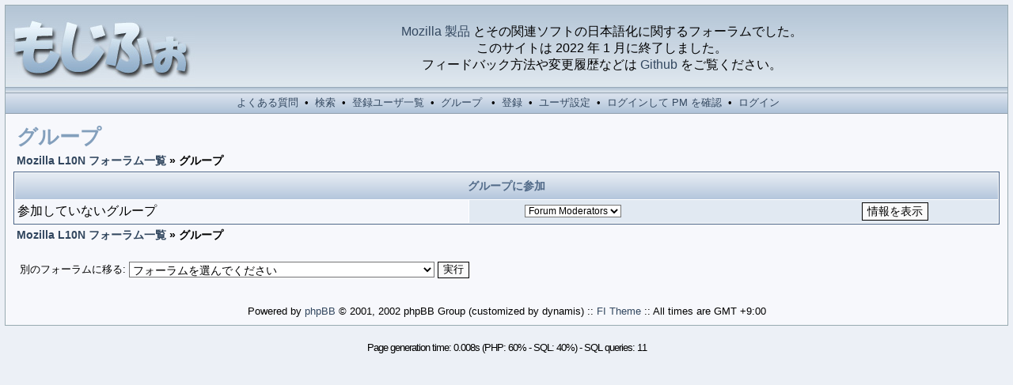

--- FILE ---
content_type: text/html
request_url: http://forums.firehacks.org/l10n/groupcp.php?sid=4395fc01d5ba3c40fee84a07c3569e0e
body_size: 2554
content:
<?xml version="1.0" encoding="utf-8"?>
<!DOCTYPE html PUBLIC "-//W3C//DTD XHTML 1.0 Transitional//EN" "http://www.w3.org/TR/xhtml1/DTD/xhtml1-transitional.dtd">
<html xmlns="http://www.w3.org/1999/xhtml" dir="ltr">
<head>
<meta http-equiv="Content-Type" content="text/html; charset=utf-8" />
<meta http-equiv="Content-Style-Type" content="text/css" />

<link rel="shortcut icon" href="/l10n/favicon.ico" title="%s"/>
<link rel="search" type="application/opensearchdescription+xml" href="/l10n/l10nforum.xml" title="フォーラム検索"/>
<link rel="top" href="./index.php?sid=d13961c1b36276825dd0465644eca966" title="Mozilla L10N フォーラム一覧"/>
<link rel="search" href="./search.php?sid=d13961c1b36276825dd0465644eca966" title="検索"/>
<link rel="help" href="./faq.php?sid=d13961c1b36276825dd0465644eca966" title="よくある質問"/>
<link rel="author" href="./memberlist.php?sid=d13961c1b36276825dd0465644eca966" title="登録ユーザ一覧"/>

<title>Mozilla L10N :: グループ設定</title>
<link rel="stylesheet" href="templates/fisubice/fisubice.css" type="text/css" />
</head>
<body>
<a name="top" id="top"></a>
<table class="bodyline" width="100%" cellspacing="0" cellpadding="0" border="0">
<tr>
<td>
<table class="topbkg" width="100%" cellspacing="0" cellpadding="0" border="0">
<tr>
<td><a href="index.php?sid=d13961c1b36276825dd0465644eca966"><img src="templates/fisubice/images/phpbb2_logo.jpg" border="0" alt="Mozilla L10N フォーラム一覧" title="Mozilla L10N フォーラム一覧" width="240" height="110" /></a></td>
<!-- <td align="center" width="100%">&nbsp;</td> -->
<td align="center" width="100%"><a href="http://mozilla.jp/products/">Mozilla 製品</a> とその関連ソフトの日本語化に関するフォーラムでした。<br/>このサイトは 2022 年 1 月に終了しました。<br/>フィードバック方法や変更履歴などは <a href="https://github.com/mozilla-japan/gecko-l10n/">Github</a> をご覧ください。</td><!-- by dynamis -->
</tr>
</table>
<table width="100%" border="0" cellspacing="0" cellpadding="2">
<tr>
<td align="center" class="topnav">&nbsp;<a href="faq.php?sid=d13961c1b36276825dd0465644eca966">よくある質問</a>&nbsp; &#8226;&nbsp; <a href="search.php?sid=d13961c1b36276825dd0465644eca966">検索</a>
&nbsp;&#8226; &nbsp;<a href="memberlist.php?sid=d13961c1b36276825dd0465644eca966">登録ユーザ一覧</a>&nbsp; &#8226;
&nbsp;<a href="groupcp.php?sid=d13961c1b36276825dd0465644eca966">グループ</a>
&nbsp; &#8226; &nbsp;<a href="profile.php?mode=register&amp;sid=d13961c1b36276825dd0465644eca966">登録</a>
&nbsp;&#8226; &nbsp;<a href="profile.php?mode=editprofile&amp;sid=d13961c1b36276825dd0465644eca966">ユーザ設定</a>&nbsp; &#8226; &nbsp;<a href="privmsg.php?folder=inbox&amp;sid=d13961c1b36276825dd0465644eca966">ログインして PM を確認</a>&nbsp;
&#8226; &nbsp;<a href="login.php?redirect=groupcp.php&amp;sid=d13961c1b36276825dd0465644eca966">ログイン</a></td>
</tr>
</table>
<table width="100%" border="0" cellspacing="0" cellpadding="10">
<tr>
<td>
<table width="100%" cellspacing="2" cellpadding="2" border="0">
<tr>
	<td class="maintitle">グループ</td>
</tr>
<tr>
<td class="nav"><a href="index.php?sid=d13961c1b36276825dd0465644eca966">Mozilla L10N フォーラム一覧</a> &raquo; グループ</td>
</tr>
</table>
<table width="100%" cellpadding="3" cellspacing="1" border="0" class="forumline">
<tr>
<th colspan="2">グループに参加</th>
</tr>
<tr>
<td class="row1">参加していないグループ</td>
<td class="row2" align="right"><form method="get" action="groupcp.php?sid=d13961c1b36276825dd0465644eca966">
<table width="90%" cellspacing="0" cellpadding="0" border="0">
<tr>
<td width="40%" class="gensmall"><select name="g"><option value="79">Forum Moderators</option></select></td>
<td align="center" width="30%">
<input type="submit" value="情報を表示" class="button" /><input type="hidden" name="sid" value="d13961c1b36276825dd0465644eca966" /></td>
</tr>
</table>
</form>
</td>
</tr>
</table>
<table width="100%" cellspacing="2" cellpadding="2" border="0">
<tr>
<td class="nav"><a href="index.php?sid=d13961c1b36276825dd0465644eca966">Mozilla L10N フォーラム一覧</a> &raquo; グループ</td>
</tr>
<tr>
	<td><br />
		<form method="get" name="jumpbox" action="viewforum.php?sid=d13961c1b36276825dd0465644eca966" onsubmit="if(document.jumpbox.f.value == -1){return false;}"><table cellspacing="0" cellpadding="0" border="0">
<tr>
<td class="gensmall" nowrap="nowrap">&nbsp;別のフォーラムに移る:&nbsp;</td>
<td><select name="f" onchange="if(this.options[this.selectedIndex].value != -1){ forms['jumpbox'].submit() }"><option value="-1">フォーラムを選んでください</option><option value="-1">&nbsp;</option><option value="-1">Info.</option><option value="-1">----------------</option><option value="1">Announcement</option><option value="2">FAQ & Study</option><option value="3">Discussion & FreeTalk</option><option value="-1">&nbsp;</option><option value="-1">Develop & Support</option><option value="-1">----------------</option><option value="13">Firefox</option><option value="14">Thunderbird</option><option value="4">Other Products</option><option value="5">Extensions & Themes</option><option value="-1">&nbsp;</option><option value="-1">misc.</option><option value="-1">----------------</option><option value="6">test</option><option value="-1">&nbsp;</option><option value="-1">Archive (nonactive, locked)</option><option value="-1">----------------</option><option value="15">Flock</option><option value="10">Documentation</option><option value="7">共同ウェブ標準化プロジェクト(仮称)準備委員会 本会議場</option></select><input type="hidden" name="sid" value="d13961c1b36276825dd0465644eca966" />&nbsp;</td>
<td><input type="submit" value="実行" class="catbutton" />
</td>
</tr>
</table>
</form>

</td>
</tr>
</table>
<div align="center" class="gensmall"><br /><br />
<!--
We request you retain the full copyright notice below including the link to www.phpbb.com.
This not only gives respect to the large amount of time given freely by the developers
but also helps build interest, traffic and use of phpBB 2.0. If you cannot (for good
reason) retain the full copyright we request you at least leave in place the
Powered by phpBB  line, with phpBB linked to www.phpbb.com. If you refuse
to include even this then support on our forums may be affected.

The phpBB Group : 2002
// -->
<!--
	Please keep 'customized by dynamis' as well.
	dynamis : 2003, 2004
 -->
Powered by <a href="http://www.phpbb.com/" target="_phpbb">phpBB</a> 
&copy; 2001, 2002 phpBB Group (customized by dynamis) :: <a href="http://www.forumimages.com/" target="_blank">FI Theme</a> ::
All times are GMT +9:00<br />
</div>
<a name="bot" id="bot"></a></td></tr></table></td></tr></table>
</body>
</html>
<br /><div align="center" class="gensmall" style="letter-spacing: -1px;">Page generation time: 0.008s (PHP: 60% - SQL: 40%) - SQL queries: 11</div>